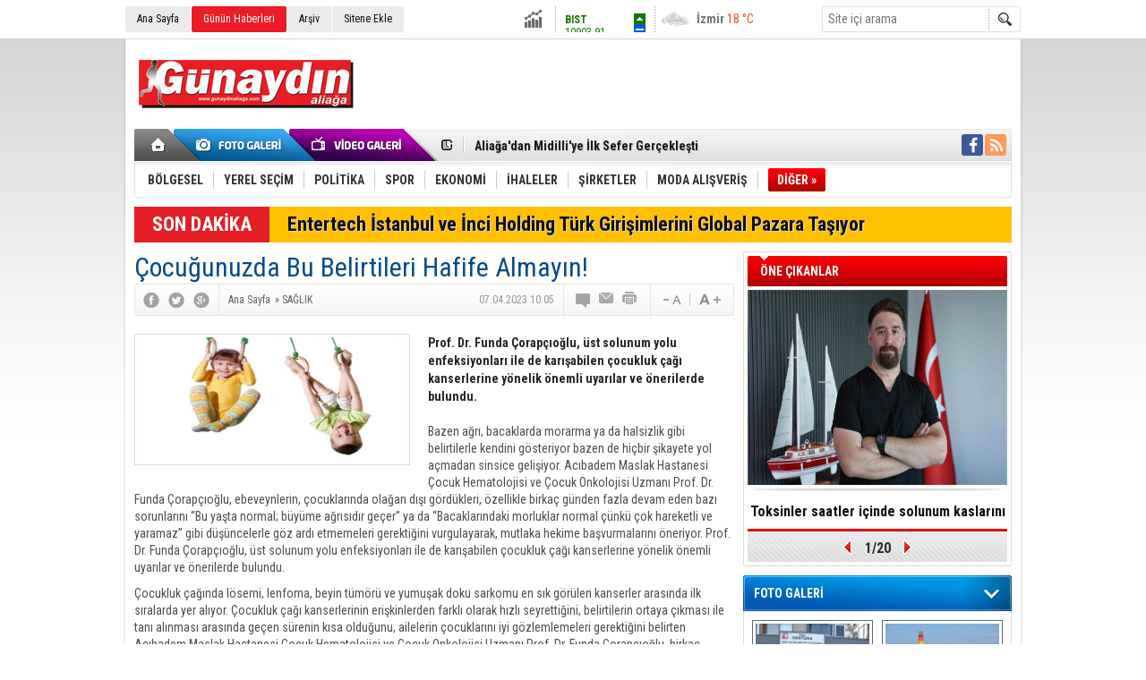

--- FILE ---
content_type: text/html; charset=UTF-8
request_url: https://www.gunaydinaliaga.com/cocugunuzda-bu-belirtileri-hafife-almayin-33186h.htm
body_size: 14093
content:
<!DOCTYPE html>
<html lang="tr" itemscope itemtype="http://schema.org/NewsArticle">
<head>
<base href="https://www.gunaydinaliaga.com/" target="_self"/>
<meta http-equiv="Content-Type" content="text/html; charset=UTF-8" />
<meta http-equiv="Refresh" content="300" />
<title>Çocuğunuzda Bu Belirtileri Hafife Almayın!</title>
<meta name="keywords" content="#istanbul, #turkey, #izmir, #ankara, #çocuk, #FundaÇorapçıoğlu, #AcıbademHastanesi, #kanser" />
<meta name="description" content="Prof. Dr. Funda Çorapçıoğlu, üst solunum yolu enfeksiyonları ile de karışabilen çocukluk çağı kanserlerine yönelik önemli uyarılar ve önerilerde bulundu." />
<link rel="canonical" href="https://www.gunaydinaliaga.com/cocugunuzda-bu-belirtileri-hafife-almayin-33186h.htm" />
<link rel="alternate" href="https://www.gunaydinaliaga.com/mobi/cocugunuzda-bu-belirtileri-hafife-almayin-33186h.htm" media="only screen and (max-width: 640px)" />
<link rel="image_src" type="image/jpeg" href="https://www.gunaydinaliaga.com/d/news/194505.jpg" />
<meta name="DC.date.issued" content="2023-04-07T09:58:45+03:00" />
<meta name="news_keywords" content="#istanbul, #turkey, #izmir, #ankara, #çocuk, #FundaÇorapçıoğlu, #AcıbademHastanesi, #kanser" />
<meta property="og:site_name" content="" />
<meta property="og:url" content="https://www.gunaydinaliaga.com/cocugunuzda-bu-belirtileri-hafife-almayin-33186h.htm" />
<meta property="og:title" content="Çocuğunuzda Bu Belirtileri Hafife Almayın!" />
<meta property="og:description" content="Prof. Dr. Funda Çorapçıoğlu, üst solunum yolu enfeksiyonları ile de karışabilen çocukluk çağı kanserlerine yönelik önemli uyarılar ve önerilerde bulundu." />
<meta property="og:image" content="https://www.gunaydinaliaga.com/d/news/194505.jpg" />
<meta property="og:type" content="article" />
<meta name="twitter:card" content="summary_large_image">
<meta name="twitter:image" content="https://www.gunaydinaliaga.com/d/news/194506.jpg" />
<meta name="twitter:site" content="@">
<meta name="twitter:url" content="https://www.gunaydinaliaga.com/cocugunuzda-bu-belirtileri-hafife-almayin-33186h.htm">
<meta name="twitter:title" content="Çocuğunuzda Bu Belirtileri Hafife Almayın!" />
<meta name="twitter:description" content="Prof. Dr. Funda Çorapçıoğlu, üst solunum yolu enfeksiyonları ile de karışabilen çocukluk çağı kanserlerine yönelik önemli uyarılar ve önerilerde bulundu." />
<meta itemprop="thumbnailUrl" content="https://www.gunaydinaliaga.com/d/news_t/194505.jpg" />
<meta itemprop="articleSection" content="SAĞLIK" />
<meta itemprop="dateCreated" content="2023-04-07T09:58:45+03:00" />
<meta itemprop="dateModified" content="2023-04-07T09:58:45+03:00" />
<meta itemprop="image" content="https://www.gunaydinaliaga.com/d/news/194506.jpg" />
<meta itemprop="headline" content="Çocuğunuzda Bu Belirtileri Hafife Almayın!" />
<link href="https://www.gunaydinaliaga.com/s/style.css" type="text/css" rel="stylesheet" />
<script type="text/javascript"> var BURL="https://www.gunaydinaliaga.com/";var SURL="https://www.gunaydinaliaga.com/s/";var DURL="https://www.gunaydinaliaga.com/d/" ;var SITE_ID="4" </script>
<script type="text/javascript" src="https://www.gunaydinaliaga.com/s/function.js"></script><script>
  (function(i,s,o,g,r,a,m){i['GoogleAnalyticsObject']=r;i[r]=i[r]||function(){
  (i[r].q=i[r].q||[]).push(arguments)},i[r].l=1*new Date();a=s.createElement(o),
  m=s.getElementsByTagName(o)[0];a.async=1;a.src=g;m.parentNode.insertBefore(a,m)
  })(window,document,'script','https://www.google-analytics.com/analytics.js','ga');

  ga('create', 'UA-80052089-1', 'auto');
  ga('send', 'pageview');

</script></head>
<body class="body_main">
<div class="main_container"><div class="base_topbar_outer"><div class="base_topbar base_position"><ul class="quick_launch"><li class="parent"><a href="https://www.gunaydinaliaga.com/./" target="_self">Ana Sayfa</a></li><li class="sole"><a href="https://www.gunaydinaliaga.com/gunun-haberleri.htm" target="_self">Günün Haberleri</a></li><li class="parent"><a href="https://www.gunaydinaliaga.com/search_result.php" target="_self">Arşiv</a></li><li class="parent"><a href="https://www.gunaydinaliaga.com/sitene-ekle.htm" target="_self">Sitene Ekle</a></li></ul><div class="currency_slider" id="currency_slider"><div class="viewport"><ul class="overview"><li class="up"><span><b>BIST</b> 10903.91</span></li><li class="up"><span><b>Altın</b> 5559.848</span></li><li class="up"><span><b>Dolar</b> 42.3474</span></li><li class="down"><span><b>Euro</b> 48.8702</span></li></ul></div></div><div class="weather_slider" id="weather_slider"><div class="viewport"><ul class="overview"><li style="background-position: -3px -754px;"><span>İzmir</span> 18 °C</li></ul></div></div><form action="search_result.php" method="get"><input class="search_input" type="text" name="search_key" placeholder="Site içi arama" /><input class="search_button" type="submit" value="" /></form></div></div><div class="base_outer clearfix"><div class="base_top base_position"><div class="logo"><a href="https://www.gunaydinaliaga.com/" rel="home"><img src="https://www.gunaydinaliaga.com/s/i/logo_4.png" alt="" width="250" height="100" /></a></div><div class="banner"><div class="inner" id="banner_logo_side"></div></div><div class="nav-mini"><a href="https://www.gunaydinaliaga.com/" title="Anasayfa" rel="home"></a></div><div class="nav-mini-2"><a href="https://www.gunaydinaliaga.com/foto-galeri.htm" title="Foto Galeri"></a><a href="https://www.gunaydinaliaga.com/video-galeri.htm" title="Video Galeri"></a></div><div class="last_min" id="last_min"><div class="viewport"><ul class="overview"><li><a href="https://www.gunaydinaliaga.com/tcddden-izbanin-hat-kullanim-bedellerine-yuzde-24luk-zam-35431h.htm">TCDD’den İZBAN’ın hat kullanım bedellerine yüzde 24’lük zam</a></li><li><a href="https://www.gunaydinaliaga.com/aliagadan-midilliye-ilk-sefer-gerceklesti-35430h.htm">Aliağa'dan Midilli'ye İlk Sefer Gerçekleşti</a></li><li><a href="https://www.gunaydinaliaga.com/kuyumcular-odasi-22-ayar-altina-yasak-yok-35429h.htm">Kuyumcular Odası: “22 Ayar Altına Yasak Yok”</a></li><li><a href="https://www.gunaydinaliaga.com/toksinler-saatler-icinde-solunum-kaslarini-felc-edebilir-35428h.htm">Toksinler saatler içinde solunum kaslarını felç edebilir</a></li><li><a href="https://www.gunaydinaliaga.com/her-bogaz-agrisi-antibiyotik-gerektirmez-35427h.htm">Her boğaz ağrısı antibiyotik gerektirmez!</a></li><li><a href="https://www.gunaydinaliaga.com/apartmanlar-komsuluk-baglarini-kopardi-35426h.htm">Apartmanlar komşuluk bağlarını kopardı!</a></li><li><a href="https://www.gunaydinaliaga.com/mhp-aliaga-merhum-ilce-baskani-abdurrahim-aydemiri-sene-i-devriyesinde-andi-35425h.htm">Mhp Aliağa, Merhum İlçe Başkanı Abdurrahim Aydemir’i Sene-İ Devriyesinde Andı</a></li><li><a href="https://www.gunaydinaliaga.com/aliaga-belediyesi-karate-kursunda-75-sporcu-yeni-kusagina-kavustu-35424h.htm">Aliağa Belediyesi Karate Kursunda 75 Sporcu Yeni Kuşağına Kavuştu</a></li><li><a href="https://www.gunaydinaliaga.com/turk-ihracatcilari-cinde-z-kusagini-hedefliyor-35423h.htm">Türk ihracatçıları Çin’de Z kuşağını hedefliyor</a></li><li><a href="https://www.gunaydinaliaga.com/cagin-hastaligi-diyabet-tadinizi-kacirmasin-35422h.htm">Çağın Hastalığı Diyabet Tadınızı Kaçırmasın!</a></li><li><a href="https://www.gunaydinaliaga.com/30-gun-sarimsak-yemek-trendi-herkese-uygun-olmayabilir-35421h.htm">30 Gün Sarımsak Yemek” Trendi Herkese Uygun Olmayabilir!</a></li><li><a href="https://www.gunaydinaliaga.com/altodan-evde-guvenli-yasam-egitimi-35420h.htm">ALTO’dan Evde Güvenli Yaşam Eğitimi</a></li><li><a href="https://www.gunaydinaliaga.com/osmanagaoglu-aliaganin-ihtiyaclarini-gundeme-tasidi-35419h.htm">Osmanağaoğlu Aliağa'nın İhtiyaçlarını Gündeme Taşıdı</a></li><li><a href="https://www.gunaydinaliaga.com/kinik-cumhuriyet-meydani-yeni-cehresine-kavusuyor-35418h.htm">Kınık Cumhuriyet Meydanı yeni çehresine kavuşuyor</a></li><li><a href="https://www.gunaydinaliaga.com/aliagada-otobus-duraklari-yenileniyor-35417h.htm">Aliağa'da Otobüs Durakları Yenileniyor</a></li></ul></div></div><div class="social"><a style="background-color: #3b5998" href="https://www.facebook.com" target="_blank" title="Facebook ile takip et"><i class="icon-facebook"></i></a><a style="background-color: #ff9954" href="https://www.gunaydinaliaga.com/rss/" target="_blank" title="RSS, News Feed, Haber Beslemesi"><i class="icon-rss"></i></a></div><ul class="nav"><li class="sep2"></li><li class="item parent" data-value="73"><a class="inr" href="https://www.gunaydinaliaga.com/bolgesel-haberleri-73hk.htm" target="_self"><span>BÖLGESEL</span></a><div class="subnav"><div class="inr"><div class="ani"><img src="https://www.gunaydinaliaga.com/s/i/loading.gif" width="220" height="19" alt="" /></div></div><div class="btm"></div></div></li><li class="sep"></li><li class="item parent" data-value="115"><a class="inr" href="https://www.gunaydinaliaga.com/yerel-secim-haberleri-115hk.htm" target="_self"><span>YEREL SEÇİM</span></a><div class="subnav"><div class="inr"><div class="ani"><img src="https://www.gunaydinaliaga.com/s/i/loading.gif" width="220" height="19" alt="" /></div></div><div class="btm"></div></div></li><li class="sep"></li><li class="item parent" data-value="2"><a class="inr" href="https://www.gunaydinaliaga.com/politika-haberleri-2hk.htm" target="_self"><span>POLİTİKA</span></a><div class="subnav"><div class="inr"><div class="ani"><img src="https://www.gunaydinaliaga.com/s/i/loading.gif" width="220" height="19" alt="" /></div></div><div class="btm"></div></div></li><li class="sep"></li><li class="item parent" data-value="6"><a class="inr" href="https://www.gunaydinaliaga.com/spor-haberleri-6hk.htm" target="_self"><span>SPOR</span></a><div class="subnav"><div class="inr"><div class="ani"><img src="https://www.gunaydinaliaga.com/s/i/loading.gif" width="220" height="19" alt="" /></div></div><div class="btm"></div></div></li><li class="sep"></li><li class="item parent" data-value="3"><a class="inr" href="https://www.gunaydinaliaga.com/ekonomi-haberleri-3hk.htm" target="_self"><span>EKONOMİ</span></a><div class="subnav"><div class="inr"><div class="ani"><img src="https://www.gunaydinaliaga.com/s/i/loading.gif" width="220" height="19" alt="" /></div></div><div class="btm"></div></div></li><li class="sep"></li><li class="item parent" data-value="102"><a class="inr" href="https://www.gunaydinaliaga.com/ihaleler-haberleri-102hk.htm" target="_self"><span>İHALELER</span></a><div class="subnav"><div class="inr"><div class="ani"><img src="https://www.gunaydinaliaga.com/s/i/loading.gif" width="220" height="19" alt="" /></div></div><div class="btm"></div></div></li><li class="sep"></li><li class="item parent" data-value="72"><a class="inr" href="https://www.gunaydinaliaga.com/sirketler-haberleri-72hk.htm" target="_self"><span>ŞİRKETLER</span></a><div class="subnav"><div class="inr"><div class="ani"><img src="https://www.gunaydinaliaga.com/s/i/loading.gif" width="220" height="19" alt="" /></div></div><div class="btm"></div></div></li><li class="sep"></li><li class="item parent" data-value="5"><a class="inr" href="https://www.gunaydinaliaga.com/moda-alisveris-haberleri-5hk.htm" target="_self"><span>MODA ALIŞVERİŞ</span></a><div class="subnav"><div class="inr"><div class="ani"><img src="https://www.gunaydinaliaga.com/s/i/loading.gif" width="220" height="19" alt="" /></div></div><div class="btm"></div></div></li><li class="sep"></li><li class="item other"><a class="inr" href="#" onclick="return false;"><span>DİĞER »</span></a><div class="subnav"><div class="inr"><ul class="subnav_catlist clearfix"><li><a href="https://www.gunaydinaliaga.com/piyasalar-haberleri-103hk.htm" target="_self">PİYASALAR</a></li><li><a href="https://www.gunaydinaliaga.com/teknoloji-haberleri-76hk.htm" target="_self">TEKNOLOJİ</a></li><li><a href="https://www.gunaydinaliaga.com/showroom-haberleri-82hk.htm" target="_self">SHOWROOM</a></li><li><a href="https://www.gunaydinaliaga.com/guncel-haberleri-1hk.htm" target="_self">GÜNCEL</a></li><li><a href="https://www.gunaydinaliaga.com/saglik-haberleri-7hk.htm" target="_self">SAĞLIK</a></li><li><a href="https://www.gunaydinaliaga.com/cevre-tarim-haberleri-61hk.htm" target="_self">ÇEVRE / TARIM</a></li><li><a href="https://www.gunaydinaliaga.com/egitim-haberleri-62hk.htm" target="_self">EĞİTİM</a></li><li><a href="https://www.gunaydinaliaga.com/serbest-kursu-haberleri-91hk.htm" target="_self">SERBEST KÜRSÜ</a></li><li><a href="https://www.gunaydinaliaga.com/kultur-sanat-haberleri-8hk.htm" target="_self">KÜLTÜR SANAT</a></li><li><a href="https://www.gunaydinaliaga.com/duyurular-haberleri-63hk.htm" target="_self">DUYURULAR</a></li><li><a href="https://www.gunaydinaliaga.com/gundem-haberleri-100hk.htm" target="_self">GÜNDEM</a></li><li><a href="https://www.gunaydinaliaga.com/bilim-dunyasi-haberleri-83hk.htm" target="_self">BİLİM DÜNYASI</a></li><li><a href="https://www.gunaydinaliaga.com/sivil-toplum-haberleri-74hk.htm" target="_self">SİVİL TOPLUM</a></li><li><a href="https://www.gunaydinaliaga.com/ansiklopedi-haberleri-77hk.htm" target="_self">ANSİKLOPEDİ</a></li><li><a href="https://www.gunaydinaliaga.com/radyo-canli-yayin-haberleri-78hk.htm" target="_self">RADYO CANLI YAYIN</a></li><li><a href="https://www.gunaydinaliaga.com/sinema-film-haberleri-92hk.htm" target="_self">SİNEMA / FİLM</a></li><li><a href="https://www.gunaydinaliaga.com/visitor_notebook.php" target="_self">ZİYARETÇİ DEFTERİ </a></li><li><a href="http://www.koeri.boun.edu.tr/scripts/lst6.asp" target="_blank">SON DEPREMLER</a></li><li><a href="http://www.dmi.gov.tr/index.aspx" target="_blank">HAVA DURUMU</a></li><li><a href="https://www.gunaydinaliaga.com/sans-oyunlari-haberleri-87hk.htm" target="_self">ŞANS OYUNLARI</a></li><li><a href="https://www.gunaydinaliaga.com/linkler-medya-haberleri-88hk.htm" target="_self">LİNKLER / MEDYA</a></li><li><a href="https://www.gunaydinaliaga.com/kucuk-ilanlar-haberleri-113hk.htm" target="_self">KÜÇÜK İLANLAR</a></li><li><a href="https://www.gunaydinaliaga.com/sogut-golgesi-haberleri-114hk.htm" target="_self">SÖGÜT GÖLGESİ</a></li></ul></div><div class="btm"></div></div></li></ul></div><div class="breaking_news base_position"><div class="item"><span class="news_type"><blink>SON DAKİKA</blink></span><a href="https://www.gunaydinaliaga.com/entertech-istanbul-ve-inci-holding-turk-girisimlerini-global-pazara-tasiyor-35413h.htm">Entertech İstanbul ve İnci Holding Türk Girişimlerini Global Pazara Taşıyor</a></div></div></div><div class="base_outer"><div id="base" class="base base_position clearfix"><div id="base_middle" class="base_middle"><div class="middle_content_title"><h1 itemprop="name">Çocuğunuzda Bu Belirtileri Hafife Almayın!</h1></div><div class="middle_content_top"><div class="top_social"><script type="text/javascript">showBookmark3();</script></div><div class="nav" itemscope itemtype="http://data-vocabulary.org/Breadcrumb"><a itemprop="url" href="https://www.gunaydinaliaga.com/" rel="home"><span itemprop="title">Ana Sayfa</span></a><span itemprop="child" itemscope itemtype="http://data-vocabulary.org/Breadcrumb">&raquo; <a itemprop="url" href="https://www.gunaydinaliaga.com/saglik-haberleri-7hk.htm" rel="self"><span itemprop="title">SAĞLIK</span></a></span></div><div class="text_size"><img src="https://www.gunaydinaliaga.com/s/i/1x1.gif" onclick="changeFontSize('#news_content', 'd');" title="Yazıyı küçült" width="24" height="18" alt="" /><img src="https://www.gunaydinaliaga.com/s/i/1x1.gif" onclick="changeFontSize('#news_content', 'u');" title="Yazıyı büyüt" width="24" height="18" alt="" /></div><div class="tools"><a class="go_comment" rel="nofollow" href="#" onclick="$.scrollTo('.comment_add', 600); return false;" target="_blank" title="Yorum Yap"></a><a class="go_send" rel="nofollow" href="javascript:void(0)" onclick="return openPopUp_520x390('https://www.gunaydinaliaga.com/send_to_friend.php?type=1&amp;id=33186');" title="Arkadaşına Gönder"></a><a class="go_print" rel="nofollow" href="javascript:void(0)" onclick="return openPopUp_670x500('https://www.gunaydinaliaga.com/print.php?type=1&amp;id=33186')" title="Yazdır"></a></div><div class="top_date" itemprop="datePublished" content="2023-04-07T10:05:00+03:00">07.04.2023 10:05</div></div><div class="middle_content"><div class="news_detail"><div class="side_detail"><img itemprop="image" class="image" src="https://www.gunaydinaliaga.com/d/news/194505.jpg" alt="Çocuğunuzda Bu Belirtileri Hafife Almayın!" width="300" height="225" /></div><div itemprop="description" class="short_content">Prof. Dr. Funda Çorapçıoğlu, üst solunum yolu enfeksiyonları ile de karışabilen çocukluk çağı kanserlerine yönelik önemli uyarılar ve önerilerde bulundu.</div><div itemprop="articleBody" id="news_content" class="text_content"><p>Bazen ağrı, bacaklarda morarma ya da halsizlik gibi belirtilerle kendini gösteriyor bazen de hiçbir şikayete yol açmadan sinsice gelişiyor. Acıbadem Maslak Hastanesi Çocuk Hematolojisi ve Çocuk Onkolojisi Uzmanı Prof. Dr. Funda Çorapçıoğlu, ebeveynlerin, çocuklarında olağan dışı gördükleri, özellikle birkaç günden fazla devam eden bazı sorunlarını “Bu yaşta normal; büyüme ağrısıdır geçer” ya da “Bacaklarındaki morluklar normal çünkü çok hareketli ve yaramaz” gibi düşüncelerle göz ardı etmemeleri gerektiğini vurgulayarak, mutlaka hekime başvurmalarını öneriyor. Prof. Dr. Funda Çorapçıoğlu, üst solunum yolu enfeksiyonları ile de karışabilen çocukluk çağı kanserlerine yönelik önemli uyarılar ve önerilerde bulundu.&nbsp;</p><p>Çocukluk çağında lösemi, lenfoma, beyin tümörü ve yumuşak doku sarkomu en sık görülen kanserler arasında ilk sıralarda yer alıyor. Çocukluk çağı kanserlerinin erişkinlerden farklı olarak hızlı seyrettiğini, belirtilerin ortaya çıkması ile tanı alınması arasında geçen sürenin kısa olduğunu, ailelerin çocuklarını iyi gözlemlemeleri gerektiğini belirten Acıbadem Maslak Hastanesi Çocuk Hematolojisi ve Çocuk Onkolojisi Uzmanı Prof. Dr. Funda Çorapçıoğlu, birkaç günden fazla devam eden bazı şikayetlerde mutlaka hekime başvurulmasının önemine dikkat çekiyor. Prof. Dr. Funda Çorapçıoğlu önemli belirtilere yönelik şöyle konuşuyor: “Ateş ve halsizlik gibi basit üst solunum yolu enfeksiyonlarında görülebilen belirtiler bazen löseminin habercisi olabiliyor. Yine, burunda tıkanıklık gibi bir belirti son derece basit bir nedenden kaynaklanabileceği gibi bazen de nazofarenks (üst yutak) kanserinin belirtisi olarak karşımıza çıkabiliyor. Boyunda şişlik, ateş, kilo kaybı, halsizlik, bacakta morluk ve nefes darlığı gibi belirtiler çocukluk çağı lenfomasının, karında, kolda ve bacakta şişlikler de yumuşak doku ve kemik tümörlerinin, özellikle sabah uykudan uyandıran baş ağrısı ya da sabah uyanır uyanmaz kusma gibi belirtiler de beyin tümörünün habercisi olabiliyor.”</p><p><strong>‘Büyüme ağrısıdır, geçer’ demeyin!</strong></p><p>Çocukluk çağı kanserlerinde erken teşhisin çok önemli olduğunu ancak anne babaların özellikle sıklıkla karşılaşılan kol ve bacak ağrılarına “büyüme ağrısıdır, geçer” ya da bacaklardaki morluklar için “çok hareketli, bacaklarını çarpıyor” şeklinde yaklaşabildiğini, bu nedenle hekime başvurmakta gecikilebildiğini vurgulayan Prof. Dr. Funda Çorapçıoğlu “Vücudun herhangi bir yerinde morluk olduğu zaman aileler genellikle oyun çağındaki çocukların bir yere çarptığı için özellikle de bacaklarının morardığını düşünürler. Bir hastanın bacaklarında veya kollarında morarmalar varsa, bunun gerçekten ne olduğunu, geçip geçmediğini mutlaka sorgulamak lazım. Yine kemik ağrısı lösemili ya da kemik tümörlü çocuklarda çok olur. Ancak aileler ‘büyüme ağrısıdır’ diyerek önemsemeyebilir. Baş ağrısı da çok ötelenir. Bu nedenle çocuk hekimlerine de çok büyük görev düşüyor. Bu tür şikayetlerle başvurulduğunda hastaya mutlaka kan sayımı yapılması gerekir. Dahası, kan sayımının bir parçası olarak periferik kan yayması dediğimiz tetkikin de mutlaka bakılması, gerekirse çocuk hematoloji ve çocuk onkoloji uzmanlarına yönlendirilmesi gerekir. Zira çocukluk çağı kanserlerinin tanı ve tedavisi özel bir eğitim, emek ve donanımlı kurumlar gerektirir” diyor.&nbsp;</p><p><strong>&nbsp;Tedavide tam başarı mümkün</strong></p><p>Çocukluk çağı kanserlerinin tedavisinde özellikle son yıllarda tıpta ve teknolojide hızlı gelişmeler sayesinde çok başarılı sonuçlar alınabildiğini belirten Prof. Dr. Funda Çorapçıoğlu, olumsuz yan etkilerin minimuma indirilmesi konusunda da çalışmaların sürdüğünü söylüyor. Halk arasındaki tabiriyle ‘akıllı ilaçların’ tedavide yeni bir çağ başlattığını vurgulayan Prof. Dr. Funda Çorapçıoğlu şöyle konuşuyor: “Akıllı ilaçlar vücutta doğrudan tümör hücresini bulduğundan, normal, sağlıklı hücreleri çok fazla etkilemeden etkili tedavi gerçekleştirebiliyor. Bu ilaçları tedavide sıkça kullanıyoruz. Çocukluk çağı kanserlerinde yeni bir dönem başlatan akıllı ilaçları kullanırken çocukların normal hayatlarına dönebiliyorlar. Örneğin; benim akıllı ilaç kullanırken okuluna devam edebilen çok hastam var. Ancak bu ilaçlar bazı kanserlerde tek başına yetebilse de birçoğunda hala kullandığımız kemoterapilere ek olarak bunları veriyoruz. Tedavide hastaya ve tümöre özel, hedefe odaklı yaklaşım son derece önemli.”&nbsp;</p></div><div class="clear"></div></div><script type="text/javascript">showBookmark5("http://www.facebook.com", "", "");</script><div class="news_label"><div class="inner"><span>Etiketler:</span> <a href="https://www.gunaydinaliaga.com/#istanbul-haberleri.htm" rel="tag" itemprop="keywords">#istanbul</a>, <a href="https://www.gunaydinaliaga.com/#turkey-haberleri.htm" rel="tag" itemprop="keywords"> #turkey</a>, <a href="https://www.gunaydinaliaga.com/#izmir-haberleri.htm" rel="tag" itemprop="keywords"> #izmir</a>, <a href="https://www.gunaydinaliaga.com/#ankara-haberleri.htm" rel="tag" itemprop="keywords"> #ankara</a>, <a href="https://www.gunaydinaliaga.com/#çocuk-haberleri.htm" rel="tag" itemprop="keywords"> #çocuk</a>, <a href="https://www.gunaydinaliaga.com/#FundaÇorapçıoğlu-haberleri.htm" rel="tag" itemprop="keywords"> #FundaÇorapçıoğlu</a>, <a href="https://www.gunaydinaliaga.com/#AcıbademHastanesi-haberleri.htm" rel="tag" itemprop="keywords"> #AcıbademHastanesi</a>, <a href="https://www.gunaydinaliaga.com/#kanser-haberleri.htm" rel="tag" itemprop="keywords"> #kanser</a></div></div><ul id="comment-tab" class="comment-tab-nav clearfix"><li class="onsite" data-type="onsite"><div> Yorumlar <i class="icon-comment-1"> 0</i></div></li><li class="face" data-type="face"><div> Facebook Yorumları  <i class="icon-comment-1"> <fb:comments-count href="https://www.gunaydinaliaga.com/cocugunuzda-bu-belirtileri-hafife-almayin-33186h.htm">0</fb:comments-count></i></div></li></ul><div id="comment-tab-onsite" class="comment-tab-content clearfix"><div class="comment_add"><i class="icon-chat-empty comment-icon"></i><form method="post" id="comment_form" onsubmit="return addComment(1, 33186);"><textarea name="comment_content" id="comment_content" class="comment_content" rows="6" placeholder="Yorumunuz" maxlength="500"></textarea><input type="text" name="member_name" id="member_name" class="member_name" placeholder="Adınız" /><input type="submit" name="comment_submit" id="comment_submit" class="comment_submit" value="GÖNDER" /><input type="hidden" name="reply" id="reply" value="0" /><div class="reply_to"></div></form><div class="info"><b>UYARI:</b> Küfür, hakaret, rencide edici cümleler veya imalar, inançlara saldırı içeren, imla kuralları ile yazılmamış,<br /> Türkçe karakter kullanılmayan ve büyük harflerle yazılmış yorumlar onaylanmamaktadır.</div></div><div class="comment"><div class="container"><div class="content" style="text-align: center">Bu habere henüz yorum eklenmemiştir.</div></div><div class="btm"></div></div></div><div id="comment-tab-face" class="comment-tab-content clearfix" style="display: none;"><div class="fb-comments" data-href="https://www.gunaydinaliaga.com/cocugunuzda-bu-belirtileri-hafife-almayin-33186h.htm" data-width="646" data-numposts="5" data-colorscheme="light"></div></div><div class="latest_gallery"><div class="caption">SON EKLENEN <span>GALERİLER</span></div><ul class="content"></ul></div><div class="middle_sub_page_title"><span>Diğer Haberler</span></div><div class="news_set"><div class="inner clearfix"><div><a class="image" href="https://www.gunaydinaliaga.com/toksinler-saatler-icinde-solunum-kaslarini-felc-edebilir-35428h.htm"><img src="https://www.gunaydinaliaga.com/d/news_t/198063.jpg" alt="Toksinler saatler içinde solunum kaslarını felç edebilir" width="210" height="157" /></a><a class="content" href="https://www.gunaydinaliaga.com/toksinler-saatler-icinde-solunum-kaslarini-felc-edebilir-35428h.htm"><span>Toksinler saatler içinde solunum kaslarını felç edebilir</span>Fatih'te aynı aileden üç kişinin ölüm sebebi laboratuvar sonuçlarıyla kesinleşecek. Doç. Dr. Çağdaş Erdoğan, hızlı ölümlerin toksin kaynaklı olduğunu, pişirmeyle yok olmayan midye toksinlerinin güçlü bir ihtimal olduğunu belirtti.</a></div><div><a class="image" href="https://www.gunaydinaliaga.com/her-bogaz-agrisi-antibiyotik-gerektirmez-35427h.htm"><img src="https://www.gunaydinaliaga.com/d/news_t/198062.jpg" alt="Her boğaz ağrısı antibiyotik gerektirmez!" width="210" height="157" /></a><a class="content" href="https://www.gunaydinaliaga.com/her-bogaz-agrisi-antibiyotik-gerektirmez-35427h.htm"><span>Her boğaz ağrısı antibiyotik gerektirmez!</span>Üsküdar Üniversitesi NPİSTANBUL Hastanesi Enfeksiyon Hastalıkları ve Klinik Mikrobiyoloji Uzmanı Dr. Dilek Leyla Mamçu, antibiyotiklerin doğru ve bilinçli kullanımının önemi, direnç gelişimi ve halk sağlığına etkileri hakkında bilgi verdi.</a></div><div><a class="image" href="https://www.gunaydinaliaga.com/cagin-hastaligi-diyabet-tadinizi-kacirmasin-35422h.htm"><img src="https://www.gunaydinaliaga.com/d/news_t/198054.jpg" alt="Çağın Hastalığı Diyabet Tadınızı Kaçırmasın!" width="210" height="157" /></a><a class="content" href="https://www.gunaydinaliaga.com/cagin-hastaligi-diyabet-tadinizi-kacirmasin-35422h.htm"><span>Çağın Hastalığı Diyabet Tadınızı Kaçırmasın!</span>Dr. Öğr. Üyesi Hasan Açık, tedavisi göz ardı edildiğinde hastaların yaşam kalitesini düşüren diyabetten korunmak için Dünya Sağlık Örgütü’nün de önerdiği yaşam tarzı değişikliklerini paylaştı.</a></div><div><a class="image" href="https://www.gunaydinaliaga.com/30-gun-sarimsak-yemek-trendi-herkese-uygun-olmayabilir-35421h.htm"><img src="https://www.gunaydinaliaga.com/d/news_t/198052.jpg" alt="30 Gün Sarımsak Yemek” Trendi Herkese Uygun Olmayabilir!" width="210" height="157" /></a><a class="content" href="https://www.gunaydinaliaga.com/30-gun-sarimsak-yemek-trendi-herkese-uygun-olmayabilir-35421h.htm"><span>30 Gün Sarımsak Yemek” Trendi Herkese Uygun Olmayabilir!</span>İç Hastalıkları Uzmanı Dr. Füsun Topçugil, sarımsağın sağlık açısından fayda ve zararlarını açıklayarak, bu trendin potansiyel faydaları ile birlikte risklerini detaylı bir şekilde değerlendiriyor.</a></div><div><a class="image" href="https://www.gunaydinaliaga.com/kis-aylarinda-artan-goz-capaklanmasina-dikkat-35410h.htm"><img src="https://www.gunaydinaliaga.com/d/news_t/198035.jpg" alt="Kış Aylarında Artan Göz Çapaklanmasına Dikkat" width="210" height="157" /></a><a class="content" href="https://www.gunaydinaliaga.com/kis-aylarinda-artan-goz-capaklanmasina-dikkat-35410h.htm"><span>Kış Aylarında Artan Göz Çapaklanmasına Dikkat</span>Göz Hastalıkları Uzmanı Op. Dr. Ahmet Taşar, kış döneminde göz çapaklanmasının yalnızca basit bir rahatsızlık olarak görülmemesi gerektiğini söyledi.</a></div><div><a class="image" href="https://www.gunaydinaliaga.com/d-vitamini-tuzagi-35407h.htm"><img src="https://www.gunaydinaliaga.com/d/news_t/198032.jpg" alt="D vitamini tuzağı!" width="210" height="157" /></a><a class="content" href="https://www.gunaydinaliaga.com/d-vitamini-tuzagi-35407h.htm"><span>D vitamini tuzağı!</span>D vitamini takviyesi almadan önce iki kez düşünün</a></div></div></div><div class="news_list_view"><li><a href="https://www.gunaydinaliaga.com/yuzde-aniden-beliren-kabariklik-urtiker-ve-anjioodem-habercisi-olabilir-35380h.htm">Yüzde Aniden Beliren Kabarıklık Ürtiker ve Anjioödem Habercisi Olabilir!</a><span>03 Kasım 2025 Pazartesi 15:10</span></li><li><a href="https://www.gunaydinaliaga.com/organ-nakli-hayat-kurtarir-kornea-nakli-gozu-kurtarir-35379h.htm">Organ nakli hayat kurtarır, kornea nakli gözü kurtarır</a><span>03 Kasım 2025 Pazartesi 14:52</span></li><li><a href="https://www.gunaydinaliaga.com/soguk-alginligi-sandiginiz-belirtiler-losemi-habercisi-olabilir-35378h.htm">Soğuk Algınlığı Sandığınız Belirtiler Lösemi Habercisi Olabilir</a><span>03 Kasım 2025 Pazartesi 14:19</span></li><li><a href="https://www.gunaydinaliaga.com/sosyal-medyada-gorup-cocugunuza-uygulamayin-35364h.htm">Sosyal medyada görüp çocuğunuza uygulamayın!</a><span>30 Ekim 2025 Perşembe 15:01</span></li><li><a href="https://www.gunaydinaliaga.com/kontrolu-ofkeye-birakmayin-3-adim-yontemini-deneyin-35295h.htm">Kontrolü Öfkeye Bırakmayın, 3 Adım Yöntemini Deneyin</a><span>07 Ekim 2025 Salı 10:57</span></li><li><a href="https://www.gunaydinaliaga.com/gecmeyen-oksuruge-dikkat-35283h.htm">Geçmeyen öksürüğe dikkat</a><span>30 Eylül 2025 Salı 14:37</span></li><li><a href="https://www.gunaydinaliaga.com/bebekleri-opmeden-once-iyi-dusunun-35273h.htm">Bebekleri Öpmeden Önce İyi Düşünün!</a><span>25 Eylül 2025 Perşembe 15:33</span></li><li><a href="https://www.gunaydinaliaga.com/okullar-acildi-virus-alarmi-caldi-35262h.htm">Okullar açıldı, virüs alarmı çaldı!</a><span>15 Eylül 2025 Pazartesi 14:39</span></li><li><a href="https://www.gunaydinaliaga.com/akran-zorbaligina-karsi-7-etkili-onlem-35227h.htm">Akran Zorbalığına Karşı 7 Etkili Önlem!</a><span>04 Eylül 2025 Perşembe 17:38</span></li><li><a href="https://www.gunaydinaliaga.com/zayiflama-igneleri-kalici-bir-cozum-mu-35197h.htm">Zayıflama iğneleri kalıcı bir çözüm mü?</a><span>23 Ağustos 2025 Cumartesi 11:21</span></li></div></div></div><div id="base_side" class="base_side"><div class="headline_side" id="headline_side"><div class="caption">ÖNE ÇIKANLAR</div><div class="viewport"><ul class="overview"><li><a href="https://www.gunaydinaliaga.com/toksinler-saatler-icinde-solunum-kaslarini-felc-edebilir-35428h.htm" class="image"><img src="https://www.gunaydinaliaga.com/d/news/198063.jpg" alt="Toksinler saatler içinde solunum kaslarını felç edebilir" width="290" height="218" /></a><a href="https://www.gunaydinaliaga.com/toksinler-saatler-icinde-solunum-kaslarini-felc-edebilir-35428h.htm" class="title">Toksinler saatler içinde solunum kaslarını felç edebilir</a></li><li><a href="https://www.gunaydinaliaga.com/cagin-hastaligi-diyabet-tadinizi-kacirmasin-35422h.htm" class="image"><img src="https://www.gunaydinaliaga.com/s/i/1x1.gif" data-src="https://www.gunaydinaliaga.com/d/news/198054.jpg" alt="Çağın Hastalığı Diyabet Tadınızı Kaçırmasın!" width="290" height="218" /></a><a href="https://www.gunaydinaliaga.com/cagin-hastaligi-diyabet-tadinizi-kacirmasin-35422h.htm" class="title">Çağın Hastalığı Diyabet Tadınızı Kaçırmasın!</a></li><li><a href="https://www.gunaydinaliaga.com/30-gun-sarimsak-yemek-trendi-herkese-uygun-olmayabilir-35421h.htm" class="image"><img src="https://www.gunaydinaliaga.com/s/i/1x1.gif" data-src="https://www.gunaydinaliaga.com/d/news/198052.jpg" alt="30 Gün Sarımsak Yemek” Trendi Herkese Uygun Olmayabilir!" width="290" height="218" /></a><a href="https://www.gunaydinaliaga.com/30-gun-sarimsak-yemek-trendi-herkese-uygun-olmayabilir-35421h.htm" class="title">30 Gün Sarımsak Yemek” Trendi Herkese Uygun Olmayabilir!</a></li><li><a href="https://www.gunaydinaliaga.com/yuzde-aniden-beliren-kabariklik-urtiker-ve-anjioodem-habercisi-olabilir-35380h.htm" class="image"><img src="https://www.gunaydinaliaga.com/s/i/1x1.gif" data-src="https://www.gunaydinaliaga.com/d/news/197993.jpg" alt="Yüzde Aniden Beliren Kabarıklık Ürtiker ve Anjioödem Habercisi Olabilir!" width="290" height="218" /></a><a href="https://www.gunaydinaliaga.com/yuzde-aniden-beliren-kabariklik-urtiker-ve-anjioodem-habercisi-olabilir-35380h.htm" class="title">Yüzde Aniden Beliren Kabarıklık Ürtiker ve Anjioödem Habercisi Olabilir!</a></li><li><a href="https://www.gunaydinaliaga.com/organ-nakli-hayat-kurtarir-kornea-nakli-gozu-kurtarir-35379h.htm" class="image"><img src="https://www.gunaydinaliaga.com/s/i/1x1.gif" data-src="https://www.gunaydinaliaga.com/d/news/197991.jpg" alt="Organ nakli hayat kurtarır, kornea nakli gözü kurtarır" width="290" height="218" /></a><a href="https://www.gunaydinaliaga.com/organ-nakli-hayat-kurtarir-kornea-nakli-gozu-kurtarir-35379h.htm" class="title">Organ nakli hayat kurtarır, kornea nakli gözü kurtarır</a></li><li><a href="https://www.gunaydinaliaga.com/soguk-alginligi-sandiginiz-belirtiler-losemi-habercisi-olabilir-35378h.htm" class="image"><img src="https://www.gunaydinaliaga.com/s/i/1x1.gif" data-src="https://www.gunaydinaliaga.com/d/news/197990.jpg" alt="Soğuk Algınlığı Sandığınız Belirtiler Lösemi Habercisi Olabilir" width="290" height="218" /></a><a href="https://www.gunaydinaliaga.com/soguk-alginligi-sandiginiz-belirtiler-losemi-habercisi-olabilir-35378h.htm" class="title">Soğuk Algınlığı Sandığınız Belirtiler Lösemi Habercisi Olabilir</a></li><li><a href="https://www.gunaydinaliaga.com/legrand-turkiye-grubu-yeni-nesil-moduler-urunler-ile-sehirlerin-gelecegine-katki-sagl-35242h.htm" class="image"><img src="https://www.gunaydinaliaga.com/s/i/1x1.gif" data-src="https://www.gunaydinaliaga.com/d/news/197788.jpg" alt="Legrand Türkiye Grubu, Yeni Nesil Modüler Ürünler ile Şehirlerin Geleceğine Katkı Sağlıyor" width="290" height="218" /></a><a href="https://www.gunaydinaliaga.com/legrand-turkiye-grubu-yeni-nesil-moduler-urunler-ile-sehirlerin-gelecegine-katki-sagl-35242h.htm" class="title">Legrand Türkiye Grubu, Yeni Nesil Modüler Ürünler ile Şehirlerin Geleceğine Katkı Sağlıyor</a></li><li><a href="https://www.gunaydinaliaga.com/zayiflama-igneleri-kalici-bir-cozum-mu-35197h.htm" class="image"><img src="https://www.gunaydinaliaga.com/s/i/1x1.gif" data-src="https://www.gunaydinaliaga.com/d/news/197713.jpg" alt="Zayıflama iğneleri kalıcı bir çözüm mü?" width="290" height="218" /></a><a href="https://www.gunaydinaliaga.com/zayiflama-igneleri-kalici-bir-cozum-mu-35197h.htm" class="title">Zayıflama iğneleri kalıcı bir çözüm mü?</a></li><li><a href="https://www.gunaydinaliaga.com/turk-gida-ihracatcilari-abdye-akin-etti-35074h.htm" class="image"><img src="https://www.gunaydinaliaga.com/s/i/1x1.gif" data-src="https://www.gunaydinaliaga.com/d/news/197538.jpg" alt="Türk gıda ihracatçıları ABD&#039;ye akın etti" width="290" height="218" /></a><a href="https://www.gunaydinaliaga.com/turk-gida-ihracatcilari-abdye-akin-etti-35074h.htm" class="title">Türk gıda ihracatçıları ABD'ye akın etti</a></li><li><a href="https://www.gunaydinaliaga.com/agiz-sagligi-ruh-sagligi-da-etkiler-34885h.htm" class="image"><img src="https://www.gunaydinaliaga.com/s/i/1x1.gif" data-src="https://www.gunaydinaliaga.com/d/news/197267.jpg" alt="Ağız sağlığı, ruh sağlığı da etkiler!" width="290" height="218" /></a><a href="https://www.gunaydinaliaga.com/agiz-sagligi-ruh-sagligi-da-etkiler-34885h.htm" class="title">Ağız sağlığı, ruh sağlığı da etkiler!</a></li><li><a href="https://www.gunaydinaliaga.com/bydnin-dev-arac-gemisi-byd-changzhou-turkiyeye-ulasti-34853h.htm" class="image"><img src="https://www.gunaydinaliaga.com/s/i/1x1.gif" data-src="https://www.gunaydinaliaga.com/d/news/197230.jpg" alt="BYD&#039;nin Dev Araç Gemisi “BYD CHANGZHOU” Türkiye’ye Ulaştı!" width="290" height="218" /></a><a href="https://www.gunaydinaliaga.com/bydnin-dev-arac-gemisi-byd-changzhou-turkiyeye-ulasti-34853h.htm" class="title">BYD'nin Dev Araç Gemisi “BYD CHANGZHOU” Türkiye’ye Ulaştı!</a></li><li><a href="https://www.gunaydinaliaga.com/izmirde-2025-salcalik-domates-uretim-planlamasi-yapildi-34800h.htm" class="image"><img src="https://www.gunaydinaliaga.com/s/i/1x1.gif" data-src="https://www.gunaydinaliaga.com/d/news/197155.jpg" alt="İzmir’de 2025 Salçalık Domates Üretim Planlaması Yapıldı" width="290" height="218" /></a><a href="https://www.gunaydinaliaga.com/izmirde-2025-salcalik-domates-uretim-planlamasi-yapildi-34800h.htm" class="title">İzmir’de 2025 Salçalık Domates Üretim Planlaması Yapıldı</a></li><li><a href="https://www.gunaydinaliaga.com/eibnin-ihracati-subat-ayinda-yuzde-10-dustu-34794h.htm" class="image"><img src="https://www.gunaydinaliaga.com/s/i/1x1.gif" data-src="https://www.gunaydinaliaga.com/d/news/197145.jpg" alt="EİB’nin ihracatı şubat ayında yüzde 10 düştü" width="290" height="218" /></a><a href="https://www.gunaydinaliaga.com/eibnin-ihracati-subat-ayinda-yuzde-10-dustu-34794h.htm" class="title">EİB’nin ihracatı şubat ayında yüzde 10 düştü</a></li><li><a href="https://www.gunaydinaliaga.com/palandoken-piyasalarin-gozu-faiz-inidiriminde-34793h.htm" class="image"><img src="https://www.gunaydinaliaga.com/s/i/1x1.gif" data-src="https://www.gunaydinaliaga.com/d/news/197144.jpg" alt="Palandöken, “Piyasaların Gözü Faiz İnidiriminde”" width="290" height="218" /></a><a href="https://www.gunaydinaliaga.com/palandoken-piyasalarin-gozu-faiz-inidiriminde-34793h.htm" class="title">Palandöken, “Piyasaların Gözü Faiz İnidiriminde”</a></li><li><a href="https://www.gunaydinaliaga.com/turk-telekomdan-galatasaray-az-alkmaar-karsilasmasinda-5-5g-deneyimi-34773h.htm" class="image"><img src="https://www.gunaydinaliaga.com/s/i/1x1.gif" data-src="https://www.gunaydinaliaga.com/d/news/197110.jpg" alt="Türk Telekom’dan Galatasaray - AZ Alkmaar karşılaşmasında 5.5G deneyimi" width="290" height="218" /></a><a href="https://www.gunaydinaliaga.com/turk-telekomdan-galatasaray-az-alkmaar-karsilasmasinda-5-5g-deneyimi-34773h.htm" class="title">Türk Telekom’dan Galatasaray - AZ Alkmaar karşılaşmasında 5.5G deneyimi</a></li><li><a href="https://www.gunaydinaliaga.com/helvacispor-moral-yemeginde-bulustu-34772h.htm" class="image"><img src="https://www.gunaydinaliaga.com/s/i/1x1.gif" data-src="https://www.gunaydinaliaga.com/d/news/197109.jpg" alt="Helvacıspor moral yemeğinde buluştu" width="290" height="218" /></a><a href="https://www.gunaydinaliaga.com/helvacispor-moral-yemeginde-bulustu-34772h.htm" class="title">Helvacıspor moral yemeğinde buluştu</a></li><li><a href="https://www.gunaydinaliaga.com/turk-mobilya-sektoru-iraka-gidiyor-34758h.htm" class="image"><img src="https://www.gunaydinaliaga.com/s/i/1x1.gif" data-src="https://www.gunaydinaliaga.com/d/news/197086.jpg" alt="Türk mobilya sektörü Irak’a gidiyor" width="290" height="218" /></a><a href="https://www.gunaydinaliaga.com/turk-mobilya-sektoru-iraka-gidiyor-34758h.htm" class="title">Türk mobilya sektörü Irak’a gidiyor</a></li><li><a href="https://www.gunaydinaliaga.com/obezite-ameliyati-sonrasi-ihmale-gelmez-5-onemli-nokta-34597h.htm" class="image"><img src="https://www.gunaydinaliaga.com/s/i/1x1.gif" data-src="https://www.gunaydinaliaga.com/d/news/196838.jpg" alt="Obezite Ameliyatı Sonrası İhmale Gelmez 5 Önemli Nokta!" width="290" height="218" /></a><a href="https://www.gunaydinaliaga.com/obezite-ameliyati-sonrasi-ihmale-gelmez-5-onemli-nokta-34597h.htm" class="title">Obezite Ameliyatı Sonrası İhmale Gelmez 5 Önemli Nokta!</a></li><li><a href="https://www.gunaydinaliaga.com/aliagadan-hafiz-ahmet-hac-ibrahim-turkiye-ikincisi-34264h.htm" class="image"><img src="https://www.gunaydinaliaga.com/s/i/1x1.gif" data-src="https://www.gunaydinaliaga.com/d/news/196336.jpg" alt="Aliağa&#039;dan Hafız Ahmet Hac İbrahim Türkiye İkincisi!" width="290" height="218" /></a><a href="https://www.gunaydinaliaga.com/aliagadan-hafiz-ahmet-hac-ibrahim-turkiye-ikincisi-34264h.htm" class="title">Aliağa'dan Hafız Ahmet Hac İbrahim Türkiye İkincisi!</a></li><li><a href="https://www.gunaydinaliaga.com/zenith-rs-rusya-disindaki-ilk-fabrikasini-ege-serbest-bolgesinde-acti-34258h.htm" class="image"><img src="https://www.gunaydinaliaga.com/s/i/1x1.gif" data-src="https://www.gunaydinaliaga.com/d/news/196324.jpg" alt="Zenith Rs Rusya Dışındaki İlk Fabrikasını Ege Serbest Bölgesinde Açtı" width="290" height="218" /></a><a href="https://www.gunaydinaliaga.com/zenith-rs-rusya-disindaki-ilk-fabrikasini-ege-serbest-bolgesinde-acti-34258h.htm" class="title">Zenith Rs Rusya Dışındaki İlk Fabrikasını Ege Serbest Bölgesinde Açtı</a></li></ul></div><div class="buttons prev" title="Geri"></div><div class="pager2">1/20</div><div class="buttons next" title="İleri"></div></div><div class="side_caption side_caption_3"><a href="https://www.gunaydinaliaga.com/foto-galeri.htm">FOTO GALERİ</a></div><div class="side_content"><ul class="gallery_side" id="gallery_side"><li class="item"><a href="https://www.gunaydinaliaga.com/dentora-dis-klinigi-aliagada-hizmete-basladi-6g.htm"><img src="https://www.gunaydinaliaga.com/d/gallery/6_s.jpg" alt="Dentora Diş Kliniği Aliağa’da Hizmete Başladı" width="127" height="96" /><span class="tl"></span><span class="wrapword">Dentora Diş Kliniği Aliağa’da Hizmete Başladı</span></a></li><li class="sep"></li><li class="item"><a href="https://www.gunaydinaliaga.com/aliaga-temiz-deniz-senligi-3g.htm"><img src="https://www.gunaydinaliaga.com/d/gallery/3_s.jpg" alt="Aliağa Temiz Deniz Şenliği" width="127" height="96" /><span class="tl"></span><span class="wrapword">Aliağa Temiz Deniz Şenliği</span></a></li><li class="item"><a href="https://www.gunaydinaliaga.com/hasan-eserin-objektifinden-1g.htm"><img src="https://www.gunaydinaliaga.com/d/gallery/1_s.jpg" alt="Hasan Eser&#039;in Objektifinden" width="127" height="96" /><span class="tl"></span><span class="wrapword">Hasan Eser'in Objektifinden</span></a></li><li class="sep"></li></ul><div class="side_content_pager gallery_side_pager"><div class="pager"><span data-value="1">1</span><span data-value="2">2</span><span data-value="3">3</span><span data-value="4">4</span><span data-value="5">5</span><span data-value="6">6</span><span data-value="7">7</span><span data-value="8">8</span></div></div></div><div class="side_content_bottom"></div><div class="side_caption"><a href="javascript:;" onclick="return changeMostlyPage(1, 1);">ÇOK OKUNANLAR</a></div><div class="side_content"><div class="mostly_readed" id="mostly_readed_1"><ul><li><a href="https://www.gunaydinaliaga.com/tcddden-izbanin-hat-kullanim-bedellerine-yuzde-24luk-zam-35431h.htm" class="image"><img src="https://www.gunaydinaliaga.com/d/news_t/198069.jpg" alt="TCDD’den İZBAN’ın hat kullanım bedellerine yüzde 24’lük zam" width="150" height="112" /></a><a href="https://www.gunaydinaliaga.com/tcddden-izbanin-hat-kullanim-bedellerine-yuzde-24luk-zam-35431h.htm" class="title">TCDD’den İZBAN’ın hat kullanım bedellerine yüzde 24’lük zam</a></li><li class="sep"></li><li><a href="https://www.gunaydinaliaga.com/aliagadan-midilliye-ilk-sefer-gerceklesti-35430h.htm" class="image"><img src="https://www.gunaydinaliaga.com/d/news_t/198067.jpg" alt="Aliağa&#039;dan Midilli&#039;ye İlk Sefer Gerçekleşti" width="150" height="112" /></a><a href="https://www.gunaydinaliaga.com/aliagadan-midilliye-ilk-sefer-gerceklesti-35430h.htm" class="title">Aliağa'dan Midilli'ye İlk Sefer Gerçekleşti</a></li><li class="sep"></li><li><a href="https://www.gunaydinaliaga.com/kuyumcular-odasi-22-ayar-altina-yasak-yok-35429h.htm" class="image"><img src="https://www.gunaydinaliaga.com/d/news_t/198064.jpg" alt="Kuyumcular Odası: “22 Ayar Altına Yasak Yok”" width="150" height="112" /></a><a href="https://www.gunaydinaliaga.com/kuyumcular-odasi-22-ayar-altina-yasak-yok-35429h.htm" class="title">Kuyumcular Odası: “22 Ayar Altına Yasak Yok”</a></li><li class="sep"></li><li><a href="https://www.gunaydinaliaga.com/apartmanlar-komsuluk-baglarini-kopardi-35426h.htm" class="image"><img src="https://www.gunaydinaliaga.com/d/news_t/198061.jpg" alt="Apartmanlar komşuluk bağlarını kopardı!" width="150" height="112" /></a><a href="https://www.gunaydinaliaga.com/apartmanlar-komsuluk-baglarini-kopardi-35426h.htm" class="title">Apartmanlar komşuluk bağlarını kopardı!</a></li><li class="sep"></li></ul><div class="sub_link"><a href="javascript:;" onclick="return changeMostlyPage(1, 4);">BU AY</a>|<a href="javascript:;" onclick="return changeMostlyPage(1, 3);">BU HAFTA</a>|<a href="javascript:;" onclick="return changeMostlyPage(1, 2);">DÜN</a></div></div></div><div class="side_content_bottom"></div><div class="side_caption side_caption_2"><a href="https://www.gunaydinaliaga.com/yazarlar.htm">YAZARLAR</a></div><div class="side_content"><div class="author_side" id="author_side_1"><div class="viewport"><ul class="overview"><li><a class="content" href="https://www.gunaydinaliaga.com/ingiliz-donemindeki-dini-haklarimiz-1187yy.htm">Ata ATUN<span>İngiliz Dönemindeki Dini Haklarımız</span></a><a class="image" href="https://www.gunaydinaliaga.com/ingiliz-donemindeki-dini-haklarimiz-1187yy.htm"><img src="https://www.gunaydinaliaga.com/d/author/45_s.jpg" alt="Ata ATUN" width="45" height="54" /></a></li><li><a class="content" href="https://www.gunaydinaliaga.com/allah-bizi-akdeniz-insaninin-ekonomik-kararlarindan-korusun-1144yy.htm">Engin CİVAN<span>Allah Bizi Akdeniz İnsanının Ekonomik Kararlarından Korusun!</span></a><a class="image" href="https://www.gunaydinaliaga.com/allah-bizi-akdeniz-insaninin-ekonomik-kararlarindan-korusun-1144yy.htm"><img src="https://www.gunaydinaliaga.com/d/author/41_s.jpg" alt="Engin CİVAN" width="45" height="54" /></a></li><li><a class="content" href="https://www.gunaydinaliaga.com/devlet-icindeki-devletcikler-2-1116yy.htm">Erol MARAŞLI<span>Devlet İçindeki Devletçikler (2)</span></a><a class="image" href="https://www.gunaydinaliaga.com/devlet-icindeki-devletcikler-2-1116yy.htm"><img src="https://www.gunaydinaliaga.com/d/author/42_s.jpg" alt="Erol MARAŞLI" width="45" height="54" /></a></li><li><a class="content" href="https://www.gunaydinaliaga.com/artik-sahip-cikalim-1097yy.htm">Yaşar Eyice<span>Artık Sahip Cıkalım</span></a><a class="image" href="https://www.gunaydinaliaga.com/artik-sahip-cikalim-1097yy.htm"><img src="https://www.gunaydinaliaga.com/d/author/44_s.jpg" alt="Yaşar Eyice" width="45" height="54" /></a></li></ul></div></div></div><div class="side_content_bottom"></div><div class="side_caption"><a href="https://www.gunaydinaliaga.com/video-galeri.htm">VİDEO GALERİ</a></div><div class="side_content"><ul class="gallery_side" id="video_side"><li class="item"><a href="https://www.gunaydinaliaga.com/aliaga-da-otluk-alanda-cikan-yangin-evlere-sicramadan-sonduruldu-1402v.htm"><img src="https://www.gunaydinaliaga.com/d/video/1402.jpg" alt="Aliağa ‘da  otluk alanda çıkan yangın evlere sıçramadan söndürüldü" width="127" height="96" /><span class="tl"></span><span class="wrapword">Aliağa ‘da  otluk alanda çıkan yangın evlere sıçramadan söndürüldü</span></a></li><li class="sep"></li><li class="item"><a href="https://www.gunaydinaliaga.com/aliaganin-cigerleri-yandi-1401v.htm"><img src="https://www.gunaydinaliaga.com/d/video/1401.jpg" alt="Aliağa&#039;nın Ciğerleri Yandı" width="127" height="96" /><span class="tl"></span><span class="wrapword">Aliağa'nın Ciğerleri Yandı</span></a></li><li class="item"><a href="https://www.gunaydinaliaga.com/onal-tarim-tanitim-filmi-1400v.htm"><img src="https://www.gunaydinaliaga.com/d/video/1400.jpg" alt="ÖNAL TARIM TANITIM FİLMİ" width="127" height="96" /><span class="tl"></span><span class="wrapword">ÖNAL TARIM TANITIM FİLMİ</span></a></li><li class="sep"></li><li class="item"><a href="https://www.gunaydinaliaga.com/aliagada-polis-haftasi-kutlandi-1399v.htm"><img src="https://www.gunaydinaliaga.com/d/video/1399.jpg" alt="Aliağa&#039;da Polis Haftası Kutlandı" width="127" height="96" /><span class="tl"></span><span class="wrapword">Aliağa'da Polis Haftası Kutlandı</span></a></li></ul><div class="side_content_pager video_side_pager"><div class="pager"><span data-value="1">1</span><span data-value="2">2</span><span data-value="3">3</span><span data-value="4">4</span><span data-value="5">5</span><span data-value="6">6</span><span data-value="7">7</span><span data-value="8">8</span></div></div></div><div class="side_content_bottom"></div><div class="side_cat_news"><div class="box"><a class="caption" href="https://www.gunaydinaliaga.com/ekonomi-haberleri-3hk.htm">EKONOMİ</a><div class="buttons prev" title="Geri"></div><div class="buttons next" title="İleri"></div><div class="viewport"><ul class="overview"><li><a href="https://www.gunaydinaliaga.com/turk-ihracatcilari-cinde-z-kusagini-hedefliyor-35423h.htm" class="image"><img src="https://www.gunaydinaliaga.com/d/news_t/198055.jpg" alt="Türk ihracatçıları Çin’de Z kuşağını hedefliyor" width="150" height="113" /></a><a href="https://www.gunaydinaliaga.com/turk-ihracatcilari-cinde-z-kusagini-hedefliyor-35423h.htm" class="content"><span>Türk ihracatçıları Çin’de Z kuşağını hedefliyor</span>Dünya’nın en büyük ithalat fuarı ve Çin’in en prestijli fuarlarından biri olan Çin Uluslararası İthalat Fuarı (CIIE), 2025 yılında da önemli iş bağlantılarına sahne oldu.</a></li><li><a href="https://www.gunaydinaliaga.com/konut-satislari-artiyor-fiyatlar-reelde-geriliyor-35415h.htm" class="image"><img src="https://www.gunaydinaliaga.com/s/i/1x1.gif" data-src="https://www.gunaydinaliaga.com/d/news_t/198043.jpg" alt="Konut satışları artıyor, fiyatlar reelde geriliyor" width="150" height="113" /></a><a href="https://www.gunaydinaliaga.com/konut-satislari-artiyor-fiyatlar-reelde-geriliyor-35415h.htm" class="content"><span>Konut satışları artıyor, fiyatlar reelde geriliyor</span>Yapay zekâ ile gayrimenkul değeri hesaplayan ve bu sayede alım satım işlemlerinin güvenle yapılmasını sağlayan Endeksa, Ekim 2025 Konut Değer Raporunu açıkladı.</a></li><li><a href="https://www.gunaydinaliaga.com/ls-traktorler-9-sehirde-ciftcilerle-bulustu-35414h.htm" class="image"><img src="https://www.gunaydinaliaga.com/s/i/1x1.gif" data-src="https://www.gunaydinaliaga.com/d/news_t/198042.jpg" alt="LS Traktörler, 9 şehirde çiftçilerle buluştu" width="150" height="113" /></a><a href="https://www.gunaydinaliaga.com/ls-traktorler-9-sehirde-ciftcilerle-bulustu-35414h.htm" class="content"><span>LS Traktörler, 9 şehirde çiftçilerle buluştu</span>Japon devi Yanmar’ın Türkiye’deki iştiraki Yanmar Turkey, LS Traktör markası için düzenlediği roadshow etkinliğini 13–25 Ekim tarihleri arasında gerçekleştirdi.</a></li><li><a href="https://www.gunaydinaliaga.com/entertech-istanbul-ve-inci-holding-turk-girisimlerini-global-pazara-tasiyor-35413h.htm" class="image"><img src="https://www.gunaydinaliaga.com/s/i/1x1.gif" data-src="https://www.gunaydinaliaga.com/d/news_t/198041.jpg" alt="Entertech İstanbul ve İnci Holding Türk Girişimlerini Global Pazara Taşıyor" width="150" height="113" /></a><a href="https://www.gunaydinaliaga.com/entertech-istanbul-ve-inci-holding-turk-girisimlerini-global-pazara-tasiyor-35413h.htm" class="content"><span>Entertech İstanbul ve İnci Holding Türk Girişimlerini Global Pazara Taşıyor</span>Entertech İstanbul Teknokent ile İnci Holding, Türk girişimlerinin global pazarlara erişimini artıracak İş Birliği ve İyi Niyet Protokolü’nü Maslak’taki törende imzaladı.</a></li></ul></div></div><div class="box"><a class="caption" href="https://www.gunaydinaliaga.com/kultur-sanat-haberleri-8hk.htm">KÜLTÜR SANAT</a><div class="buttons prev" title="Geri"></div><div class="buttons next" title="İleri"></div><div class="viewport"><ul class="overview"><li><a href="https://www.gunaydinaliaga.com/agustos-2025te-en-cok-konusulan-oyuncular-35225h.htm" class="image"><img src="https://www.gunaydinaliaga.com/d/news_t/197759.jpg" alt="Ağustos 2025’te En Çok Konuşulan Oyuncular!" width="150" height="113" /></a><a href="https://www.gunaydinaliaga.com/agustos-2025te-en-cok-konusulan-oyuncular-35225h.htm" class="content"><span>Ağustos 2025’te En Çok Konuşulan Oyuncular!</span>MTM Medya Takip Merkezi’nin Ağustos 2025 raporuna göre, medyada Yeşilçam efsaneleri yeniden gündeme damga vururken, sosyal medyada dijital çağın genç yıldızları öne çıktı.</a></li><li><a href="https://www.gunaydinaliaga.com/izmirlilerin-denizle-iliskisi-sergiye-donustu-35199h.htm" class="image"><img src="https://www.gunaydinaliaga.com/s/i/1x1.gif" data-src="https://www.gunaydinaliaga.com/d/news_t/197717.jpg" alt="İzmirlilerin denizle ilişkisi sergiye dönüştü" width="150" height="113" /></a><a href="https://www.gunaydinaliaga.com/izmirlilerin-denizle-iliskisi-sergiye-donustu-35199h.htm" class="content"><span>İzmirlilerin denizle ilişkisi sergiye dönüştü</span>Ahmet Piriştina Kent Arşivi ve Müzesi (APİKAM) tarafından hazırlanan, İzmirlilerin denizle kurduğu gündelik ilişkiyi yansıtan “İzmir’de Eski Bir Yaz: Deniz Hamamlarından Plaja” sergisi, APİKAM bahçesinde açıldı.</a></li><li><a href="https://www.gunaydinaliaga.com/focali-duayen-turizmciden-yeni-kitap-35140h.htm" class="image"><img src="https://www.gunaydinaliaga.com/s/i/1x1.gif" data-src="https://www.gunaydinaliaga.com/d/news_t/197631.jpg" alt="Foçalı Duayen Turizmciden Yeni Kitap" width="150" height="113" /></a><a href="https://www.gunaydinaliaga.com/focali-duayen-turizmciden-yeni-kitap-35140h.htm" class="content"><span>Foçalı Duayen Turizmciden Yeni Kitap</span>İzmir’in Foça İlçesi’nin duayen turizmcisi ve yerel tarih araştırmacısı Sebahattin Karaca’nın “Kadim Foça Mor Kentin Hikayeleri” adlı kitabı basılarak kitapçılarda yerini aldı.</a></li><li><a href="https://www.gunaydinaliaga.com/sarkilar-siirler-mizansenlerle-smyrnadan-focaya-35038h.htm" class="image"><img src="https://www.gunaydinaliaga.com/s/i/1x1.gif" data-src="https://www.gunaydinaliaga.com/d/news_t/197481.jpg" alt="Şarkılar Şiirler Mizansenlerle Smyrna’dan Foça’ya" width="150" height="113" /></a><a href="https://www.gunaydinaliaga.com/sarkilar-siirler-mizansenlerle-smyrnadan-focaya-35038h.htm" class="content"><span>Şarkılar Şiirler Mizansenlerle Smyrna’dan Foça’ya</span>İzmir’in Foça İlçesi’nde düzenlenen gösterimde Smyrna döneminden bugüne İzmir, İzmirli ve İzmir sevdalısı sanatçı, yazar ve şairlerin nağme ve dizeleriyle, oyunlaştırılmış  mizansenler eşliğinde anlatıldı.</a></li></ul></div></div><div class="box"><a class="caption" href="https://www.gunaydinaliaga.com/cevre-tarim-haberleri-61hk.htm">ÇEVRE / TARIM</a><div class="buttons prev" title="Geri"></div><div class="buttons next" title="İleri"></div><div class="viewport"><ul class="overview"><li><a href="https://www.gunaydinaliaga.com/zeytin-hasadinda-en-dogru-yontemler-ve-ipuclari-35342h.htm" class="image"><img src="https://www.gunaydinaliaga.com/d/news_t/197937.jpg" alt="Zeytin Hasadında En Doğru Yöntemler ve İpuçları" width="150" height="113" /></a><a href="https://www.gunaydinaliaga.com/zeytin-hasadinda-en-dogru-yontemler-ve-ipuclari-35342h.htm" class="content"><span>Zeytin Hasadında En Doğru Yöntemler ve İpuçları</span>Ege Üniversitesi Zeytincilik Araştırma Enstitüsü Gıda Mühendisi Dr. Berna Yıldırım, zeytin hasadında dikkat edilmesi gereken en önemli noktalara dair açıklamalarda bulundu.</a></li><li><a href="https://www.gunaydinaliaga.com/aliaga-4-zeytin-hasat-senliginde-bulusuyor-35328h.htm" class="image"><img src="https://www.gunaydinaliaga.com/s/i/1x1.gif" data-src="https://www.gunaydinaliaga.com/d/news_t/197913.jpg" alt="Aliağa, 4. Zeytin Hasat Şenliği’nde Buluşuyor" width="150" height="113" /></a><a href="https://www.gunaydinaliaga.com/aliaga-4-zeytin-hasat-senliginde-bulusuyor-35328h.htm" class="content"><span>Aliağa, 4. Zeytin Hasat Şenliği’nde Buluşuyor</span>Aliağa’da zeytin ve zeytinyağı kültürünü yaşatmak, üreticiyi desteklemek için 4. Zeytin Hasat Şenliği, 21 Ekim 2025 Salı günü saat 10.30'da Çıtak Meydanı'nda düzenlenecek.</a></li><li><a href="https://www.gunaydinaliaga.com/pamukta-kriz-alarmi-cozum-surdurulebilir-uretimde-35299h.htm" class="image"><img src="https://www.gunaydinaliaga.com/s/i/1x1.gif" data-src="https://www.gunaydinaliaga.com/d/news_t/197874.jpg" alt="Pamukta Kriz Alarmı: Çözüm Sürdürülebilir Üretimde" width="150" height="113" /></a><a href="https://www.gunaydinaliaga.com/pamukta-kriz-alarmi-cozum-surdurulebilir-uretimde-35299h.htm" class="content"><span>Pamukta Kriz Alarmı: Çözüm Sürdürülebilir Üretimde</span>Türkiye’nin en stratejik tarım ürünlerinden biri olan pamuk, Dünya Pamuk Günü kapsamında Söke’de bir kez daha gündeme taşındı.</a></li><li><a href="https://www.gunaydinaliaga.com/menemenli-muhtarlardan-cop-tesisi-tepkisi-35296h.htm" class="image"><img src="https://www.gunaydinaliaga.com/s/i/1x1.gif" data-src="https://www.gunaydinaliaga.com/d/news_t/197869.jpg" alt="Menemenli muhtarlardan çöp tesisi tepkisi!" width="150" height="113" /></a><a href="https://www.gunaydinaliaga.com/menemenli-muhtarlardan-cop-tesisi-tepkisi-35296h.htm" class="content"><span>Menemenli muhtarlardan çöp tesisi tepkisi!</span>Menemen'de bölge mahalleleri ve köyleri olmak üzere muhtarlar da Menemen dayanışmasına katılarak, çöp tesisine tepki gösterdi.</a></li></ul></div></div></div></div></div></div><div class="base_outer"><div class="base_bottom base_position"><div class="social"><a style="background-color: #3b5998" href="https://www.facebook.com" target="_blank" title="Facebook ile takip et"><i class="icon-facebook"></i></a><a style="background-color: #ff9954" href="https://www.gunaydinaliaga.com/rss/" target="_blank" title="RSS, News Feed, Haber Beslemesi"><i class="icon-rss"></i></a></div><ul class="nav"><li class="parent"><a href="https://www.gunaydinaliaga.com/./" target="_self">Ana Sayfa</a></li><li class="sep">|</li><li class="parent"><a href="https://www.gunaydinaliaga.com/identity.php" target="_self">Künye</a></li><li class="sep">|</li><li class="parent"><a href="https://www.gunaydinaliaga.com/contact.php" target="_self">İletişim</a></li><li class="sep">|</li><li class="parent"><a href="https://www.gunaydinaliaga.com/rss/" target="_self">RSS</a></li></ul><div class="info"><strong>Tüm Hakları Saklıdır &copy; 2004 </strong> | İzinsiz ve kaynak gösterilmeden yayınlanamaz.<br />Tel : 0533 557 8894 </div><div class="cm-sign"><a href="http://www.cmbilisim.com/haber-portali-20s.htm" target="_blank" title="CMNews Haber Portalı Scripti">Haber Scripti</a><i class="icon-cm" title="CM Bilişim Teknolojileri"></i></div></div></div><!-- 0.84582209587097 --></div><script defer src="https://static.cloudflareinsights.com/beacon.min.js/vcd15cbe7772f49c399c6a5babf22c1241717689176015" integrity="sha512-ZpsOmlRQV6y907TI0dKBHq9Md29nnaEIPlkf84rnaERnq6zvWvPUqr2ft8M1aS28oN72PdrCzSjY4U6VaAw1EQ==" data-cf-beacon='{"version":"2024.11.0","token":"0cb7101f2ae341c1981e5547f313210f","r":1,"server_timing":{"name":{"cfCacheStatus":true,"cfEdge":true,"cfExtPri":true,"cfL4":true,"cfOrigin":true,"cfSpeedBrain":true},"location_startswith":null}}' crossorigin="anonymous"></script>
</body></html>

--- FILE ---
content_type: text/plain
request_url: https://www.google-analytics.com/j/collect?v=1&_v=j102&a=814632490&t=pageview&_s=1&dl=https%3A%2F%2Fwww.gunaydinaliaga.com%2Fcocugunuzda-bu-belirtileri-hafife-almayin-33186h.htm&ul=en-us%40posix&dt=%C3%87ocu%C4%9Funuzda%20Bu%20Belirtileri%20Hafife%20Almay%C4%B1n!&sr=1280x720&vp=1280x720&_u=IEBAAEABAAAAACAAI~&jid=646821709&gjid=1302523575&cid=499992230.1763576847&tid=UA-80052089-1&_gid=947577380.1763576847&_r=1&_slc=1&z=1603265082
body_size: -452
content:
2,cG-9JJ209R0F3